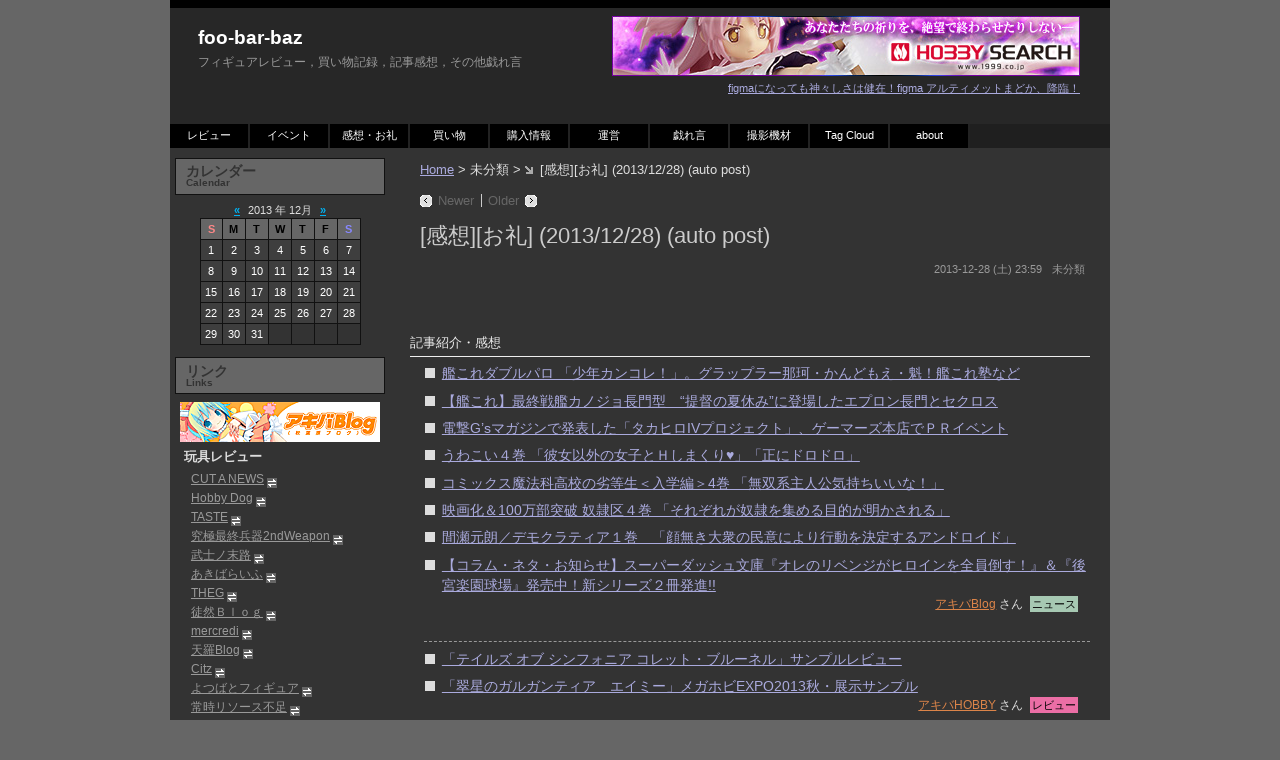

--- FILE ---
content_type: text/css
request_url: http://www.foobarbaz.jp/wordpress/wp-content/themes/wp.vicuna/style-ninja/4-layout.css
body_size: 3408
content:
@charset "utf-8";

/*
@prefix : <http://purl.org/net/ns/doas#> .
<> a :CSSstylesheet;
 :title "Vicuna Ninja Style - Layout";
 :created "2007-12-26";
 :release [:revision "1.02"; :created "2008-01-08"];
 :author [:name "wu"; :homepage <http://vicuna.jp/>; :mbox "3ping.org@gmail.com"];
 :license <http://creativecommons.org/licenses/by/3.0/>;
 :description "
 	context.cssからレイアウトに関するスタイルを抜き出したモジュール
	[←★→]マークのついた指定を全て反転させることでカラム位置の左右入れ替えが可能です。
	";
 :note "
 	Outline
		4-1.containers
			4-2.[Sngle column]
				4-2-1.div#utilities
			4-3.[Double column]
				4-3-1.div#main
				4-3-2.div#utilities" .
*/

/*======================================

	4-1.Containers Layout
	
=======================================*/

body {
	text-align: center; /* Centering for IE6 */
}

div#header,
div#content,
div#footer {
	margin: 0 auto;
	text-align: left;
}

div#utilities dl.navi,
div#utilities dl.others {
	margin: 0;
}

/*======================================

	4-2. [Sngle column]
	Style for body class="single"
	
=======================================*/

body.single ul#flip1 {
	margin: 1em 10px;
	position: absolute;
	right: 0;
	top: 0;
}

body.single div#main p.topicPath {
	margin-right: 7em;
}

/*--------------------------------------
	4-2-1. div#utilities
---------------------------------------*/

body.single div#utilities {
	margin-top: 1em;
	padding: 1.2em 0;
}

body.single div#utilities dl {

}

body.single div#utilities dl dt {
	margin: 0 10px 0;
}

body.single div#utilities dl dd {
	margin: 0 10px 1em;
}

body.single div#utilities dl dd ul {
	margin: 0;
}

body.single div#utilities dl dd dt {
	margn: 0;
	padding: 0 0 0.3em 0;
}

body.single div#utilities dl dd dd {
	border: none;
	background-image: none;
}

/* navi */
body.single #utilities dl.navi {
	margin-left: 1%;
	_padding-left: 5px;
	float: left;
	width: 48%;
	display: inline;
}

body.single #utilities dl.navi dt {

}

/* others */

body.single #utilities dl.others {
	margin-right: 1%;
	float: right;
	clear: right;
	width: 49%;
	display: inline; /* for IE6 */
}

/*======================================

	4-3. [Double column] body.double 
	Style for body class="double"
	[←★→]マークのついた指定を反転させることでカラムの位置入れ替えが可能
	
=======================================*/

/*--------------------------------------
	4-3-1. div#main
---------------------------------------*/

body.double div#main {
	float: left; /* [←★→] */
	width: 70%;

}

/* Main Column Border -------------------------
本文とサイドバーを線で区切るための処理です。
ブラウザ間の差異を埋めています。
IE7が普及するまで辛抱強くいきます。
----------------------------------------------*/

body.double div#main {
	border-right: 1px solid #eee; /* [←★→] */
	border-bottom: 1px solid #eee; /* [←★→] */
	margin-right: -1px; /* [←★→] */
}

/*--------------------------------------
	4-3-2. div#utilities
---------------------------------------*/

body.double div#utilities {
	float: left; /* [←★→] */
	clear: right; /* [←★→] */
	width: 30%;
}


--- FILE ---
content_type: text/css
request_url: http://www.foobarbaz.jp/wordpress/wp-content/themes/wp.vicuna/style-ninja/module/mod_gNavi/mod_gNavi.css
body_size: 2734
content:
@charset "utf-8";

/*
@prefix : <http://purl.org/net/ns/doas#> .
<> a :CSSstylesheet;
 :title "Vicuna - Global Navigation Style Module";
 :created "2007-3-16";
 :release [:revision "1.12"; :created "2008-01-05"];
 :author [:name "wu"; :homepage <http://vicuna.jp/>; :mbox "3ping.org@gmail.com"];
 :license <http://creativecommons.org/licenses/by/3.0/>;
 :description "グローバルメニューHTML用のスタイル定義";
 :note "このモジュールを有効にする前に、グローバルメニュー用のHTMLが追加されている必要があります。" .
*/

div#header {
	border-bottom: 0;
}

/*--------------------
	Border Switch
----------------------*/

div#content,
div#content div#main,
div#content div#utilities {
	border-top: none;
}

/*======================================

	Global Navigation Module
	
=======================================*/

ul#globalNavi {
	margin: 25px 0 -26px;
	padding: 0 0 0 0;
	background-color:#1F1F1F;
}
ul#globalNavi li {
	margin: 0;
	padding: 0;
	float: left;
	width: 80px;
	line-height: 1;
	list-style-type: none;
	font-size: 11px;
}
ul#globalNavi li a {
	display: block;
	text-align: center;
	margin: 0px;
	text-decoration: none;
}
ul#globalNavi li a.menu:hover {
	color: #000;
	background-color: #fff;
	background-image: none;
}
.submenu {
	visibility: hidden;
	position: absolute;
	width: 80px;
	z-index: 3;
}
.submenu a{
	display: block;
	text-align: left;
	text-decoration: none;
}
.submenu a:hover {
	background-color: #fff;
}

/*--------------------------------------
	1.Button
---------------------------------------*/

ul#globalNavi li a {
	padding: 0.6em 10px; /* Button Height */
	border: none;
	border-right: 2px solid #222;
	display: block;
	position: relative; /* IE6 Bug Fix */
	color: #fff;
	text-align: center;
	text-decoration: none;
	background-color: #000;
}

/*--------------------------------------
	2. On mouse
---------------------------------------*/

ul#globalNavi li a:hover {
	color: #333;
	background-color: #eee;
}

/*--------------------------------------
	3. Current 
---------------------------------------*/

ul#globalNavi li.current a:link,
ul#globalNavi li.current a:visited,
ul#globalNavi li.current a:hover {
	border-right: none;
	color: #000;
	background-color: #fff;
}

/*--------------------------------------
	clearFix
---------------------------------------*/

ul#globalNavi {
	_height: 1px;
	min-height: 1px;
}

ul#globalNavi:after {
	height: 0;
	visibility: hidden;
	content: "";
	display: block;
	clear: both;
}

/* for MacIE5 \*//*/

ul#globalNavi {
	height: auto;
	overflow: hidden;
}
/* end */